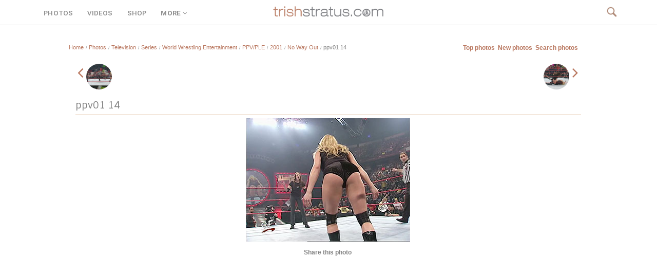

--- FILE ---
content_type: text/html;charset=iso-8859-1
request_url: https://www.trishstratus.com/imgs/details.php?image_id=6695
body_size: 7940
content:
<title>No Way Out | Photos | TrishStratus.com</title>
<link rel="canonical" href="https://www.trishstratus.com/imgs/categories.php?cat_id=351">

<style>
.inpic {
  position: relative;
  width: 70px;
  height: 70px;
  overflow: hidden;
  border-radius: 50%;
  border: 1px solid #eee;
  object-fit:cover;
  object-position:top;
}

.imagerow1 {
  text-align:center;
}
</style>

<!DOCTYPE HTML PUBLIC "-//W3C//DTD HTML 4.01 Transitional//EN">

<html dir="ltr">

<head>


<meta http-equiv="Content-Language" content="en-us">

<meta http-equiv="content-type" content="text/html; charset=iso-8859-1" />

<meta property="og:image" content="https://www.trishstratus.com/imgs/./data/media/351/ppv01_14.jpg" />

<link rel="image_src" href="https://www.trishstratus.com/imgs/./data/media/351/ppv01_14.jpg" />

<link rel="stylesheet" href="./templates/4bare/style.css" />

<link rel="SHORTCUT ICON" href="/modern/favicon.ico">

<meta name="description" content="">

<meta name="keywords" content="ppv01, 14"> 

<meta name="robots" content="max-image-preview:large">

<meta property="og:description" content="" />

<meta property="og:article:published_time" content="11/16/2007, 05:44 AM" />

<link rel="alternate" type="application/rss+xml" href="http://feeds.feedburner.com/trishstratuscom">

<link rel="search" type="application/opensearchdescription+xml" href="/opensearch.xml" title="TrishStratus.com">

<link rel="stylesheet" href="/modern/global.css">
<link rel="stylesheet" type="text/css" href="/dark.css">
<link rel="stylesheet" type="text/css" href="/modern/font.css">

<meta name="twitter:card" content="summary_large_image">
<meta name="twitter:title" content="No Way Out | Photos | TrishStratus.com">
<meta name="twitter:url" content="https://www.trishstratus.com/imgs/categories.php?cat_id=351">
<meta name="twitter:description" content="Photos from TrishStratus.com. Click to view gallery: No Way Out">
<meta name="twitter:site" content="@trishstratuscom">
<meta name="twitter:image" content="https://www.trishstratus.com/imgs/./data/media/351/ppv01_14.jpg">

<script language="JavaScript" type="text/javascript" src="/modern/menu.js"></script>
<link rel="stylesheet" type="text/css" href="/modern/shop/menu.css">

<script src="https://ajax.googleapis.com/ajax/libs/jquery/3.7.1/jquery.min.js"></script>

<!-- Global site tag (gtag.js) - Google Analytics -->
<script async src="https://www.googletagmanager.com/gtag/js?id=UA-5092544-8"></script>
<script>
  window.dataLayer = window.dataLayer || [];
  function gtag(){dataLayer.push(arguments);}
  gtag('js', new Date());

  gtag('config', 'UA-5092544-8');
</script>

<script>var clicky_site_ids = clicky_site_ids || []; clicky_site_ids.push(142421);</script>
<script async src="//static.getclicky.com/js"></script>

<script defer src="https://api.pirsch.io/pa.js"
    id="pianjs"
    data-code="Rz5i6g4Hh7qUohPDgdmL9kt5avXLaWrN"></script>

<script type="text/javascript">
    (function(c,l,a,r,i,t,y){
        c[a]=c[a]||function(){(c[a].q=c[a].q||[]).push(arguments)};
        t=l.createElement(r);t.async=1;t.src="https://www.clarity.ms/tag/"+i;
        y=l.getElementsByTagName(r)[0];y.parentNode.insertBefore(t,y);
    })(window, document, "clarity", "script", "3w7lulqsgq");
</script>

<script>
     (adsbygoogle = window.adsbygoogle || []).push({
          google_ad_client: "ca-pub-4349249552952616",
          enable_page_level_ads: true
     });
</script>

<style>
body {background:#fff; font-family:arial !important;}

.ss360-fullscreen-layer__heading {
    font-family: Sintony !important;
    font-weight: 400 !important;
    font-size: 24pt !important;
}

#ss360-layer .ss360-tc-bg, #ss360-layer .ss360-tc-bg--hover:hover, #ss360-layer .ss360-tc-bg--hover:focus, #ss360-layer .ss360-tc-bg--focus:focus {
    color: #fff !important;
    font-family: Sintony !important;
    font-weight: 400 !important;
    font-size: 14pt !important;
}

#ss360-layer .ss360-tc-b, #ss360-layer .ss360-tc-b--hover:hover, #ss360-layer .ss360-tc-b--hover:focus, #ss360-layer .ss360-tc-b--focus:focus {
    font-family: arial !important;
    font-weight: 400 !important;
    font-size: 12pt !important;
}

#ss360-layer .ss360-ac-c, #ss360-layer .ss360-ac-c--hover:hover, #ss360-layer .ss360-ac-c--hover:focus {
    font-family: Sintony !important;
    font-weight: 400 !important;
    font-size: 14pt !important;
}

.ss360-layer__heading {
    font-family: Sintony !important;
    font-weight: 400 !important;
    font-size: 18pt !important;
}

.unibox__suggest-heading {
    font-family: Sintony !important;
    font-weight: 400 !important;
    color: #818181 !important;
    font-size: 18pt !important;
}

.ss360-suggests__snippet {
    font-family: arial !important;
    color: #818181 !important;
    line-height: 24px;
}

.unibox__content-container {
    font-family: arial !important;
}

.ss360-suggests__url {
    font-family: arial !important;
}

@media (prefers-color-scheme: dark){
  .catbgcolor{background-color: #1a1a1a !important;}
  
  .head1 {
    background: #1a1a1a !important;}
    
        
    .imagerow1 {
    background: #1a1a1a !important;}
    
    .imagerow2 {
    background: #1a1a1a !important;}

    input[type="text"], textarea {
  background-color : #333 !important;
  border:0px solid #333 !important;
  color: #fff !important;
  height:25px !important;} 
  
    select {
  background:#333 !important;
  border:0px solid #333 !important;
  color: #818181 !important;}
  
  }
</style>

<script async src="https://pagead2.googlesyndication.com/pagead/js/adsbygoogle.js?client=ca-pub-1234567890123456" crossorigin="anonymous"></script>

<!-- BEGIN SHAREAHOLIC CODE -->
<link rel="preload" href="https://cdn.shareaholic.net/assets/pub/shareaholic.js" as="script" />
<meta name="shareaholic:site_id" content="2753de7046d4c43059d1ad3c284e7419" />
<meta name="shareaholic:article_published_time" content="11/16/2007, 05:44 AM" />
<!-- END SHAREAHOLIC CODE -->

</head>

<body>

<meta property="og:image" content="https://www.trishstratus.com/imgs/./data/media/351/ppv01_14.jpg" />

<div class="navbar-wrapper">

  <div id="navcontainer">
    <div class="left panel" style="margin-top:17px">
<span id="menu3"><a href="/imgs">PHOTOS</a></span>
<span id="menu4"><a href="/videos">VIDEOS</a></span>
<span id="menu5"><a href="/shop">SHOP</a></span>
<span id="menu0"><a href="JavaScript:Void(0);" onclick="return clickreturnvalue()" onmouseout="delayhidemenu()" onmouseover="dropdownmenu(this, event, menu1, '190px')">MORE<i class="fa fa-fw fa-angle-down"></i></a></span>
</div>


    <div class="mid panel"><a href="/"><img border="0" src="/trishstratusdotcom.png" width="230" alt="TrishStratus.com Logo" vspace="1"></a></div>


    <div class="right panel"><span id="navis" style="font-size:10pt">
    <a href="/search"><img src="/official/search2.png" style="margin: 12px 0 0 0; cursor:hand" width="22"></a></span>
</span></div>
</div>

</div>


<div class="container">

<div style="height:40px; clear:both"></div>

<script language="JavaScript">
(function(a,b){if(/(android|bb\d+|meego).+mobile|avantgo|bada\/|blackberry|blazer|compal|elaine|fennec|hiptop|iemobile|ip(hone|od)|iris|kindle|lge |maemo|midp|mmp|netfront|opera m(ob|in)i|palm( os)?|phone|p(ixi|re)\/|plucker|pocket|psp|series(4|6)0|symbian|treo|up\.(browser|link)|vodafone|wap|windows (ce|phone)|xda|xiino/i.test(a)||/1207|6310|6590|3gso|4thp|50[1-6]i|770s|802s|a wa|abac|ac(er|oo|s\-)|ai(ko|rn)|al(av|ca|co)|amoi|an(ex|ny|yw)|aptu|ar(ch|go)|as(te|us)|attw|au(di|\-m|r |s )|avan|be(ck|ll|nq)|bi(lb|rd)|bl(ac|az)|br(e|v)w|bumb|bw\-(n|u)|c55\/|capi|ccwa|cdm\-|cell|chtm|cldc|cmd\-|co(mp|nd)|craw|da(it|ll|ng)|dbte|dc\-s|devi|dica|dmob|do(c|p)o|ds(12|\-d)|el(49|ai)|em(l2|ul)|er(ic|k0)|esl8|ez([4-7]0|os|wa|ze)|fetc|fly(\-|_)|g1 u|g560|gene|gf\-5|g\-mo|go(\.w|od)|gr(ad|un)|haie|hcit|hd\-(m|p|t)|hei\-|hi(pt|ta)|hp( i|ip)|hs\-c|ht(c(\-| |_|a|g|p|s|t)|tp)|hu(aw|tc)|i\-(20|go|ma)|i230|iac( |\-|\/)|ibro|idea|ig01|ikom|im1k|inno|ipaq|iris|ja(t|v)a|jbro|jemu|jigs|kddi|keji|kgt( |\/)|klon|kpt |kwc\-|kyo(c|k)|le(no|xi)|lg( g|\/(k|l|u)|50|54|\-[a-w])|libw|lynx|m1\-w|m3ga|m50\/|ma(te|ui|xo)|mc(01|21|ca)|m\-cr|me(rc|ri)|mi(o8|oa|ts)|mmef|mo(01|02|bi|de|do|t(\-| |o|v)|zz)|mt(50|p1|v )|mwbp|mywa|n10[0-2]|n20[2-3]|n30(0|2)|n50(0|2|5)|n7(0(0|1)|10)|ne((c|m)\-|on|tf|wf|wg|wt)|nok(6|i)|nzph|o2im|op(ti|wv)|oran|owg1|p800|pan(a|d|t)|pdxg|pg(13|\-([1-8]|c))|phil|pire|pl(ay|uc)|pn\-2|po(ck|rt|se)|prox|psio|pt\-g|qa\-a|qc(07|12|21|32|60|\-[2-7]|i\-)|qtek|r380|r600|raks|rim9|ro(ve|zo)|s55\/|sa(ge|ma|mm|ms|ny|va)|sc(01|h\-|oo|p\-)|sdk\/|se(c(\-|0|1)|47|mc|nd|ri)|sgh\-|shar|sie(\-|m)|sk\-0|sl(45|id)|sm(al|ar|b3|it|t5)|so(ft|ny)|sp(01|h\-|v\-|v )|sy(01|mb)|t2(18|50)|t6(00|10|18)|ta(gt|lk)|tcl\-|tdg\-|tel(i|m)|tim\-|t\-mo|to(pl|sh)|ts(70|m\-|m3|m5)|tx\-9|up(\.b|g1|si)|utst|v400|v750|veri|vi(rg|te)|vk(40|5[0-3]|\-v)|vm40|voda|vulc|vx(52|53|60|61|70|80|81|83|85|98)|w3c(\-| )|webc|whit|wi(g |nc|nw)|wmlb|wonu|x700|yas\-|your|zeto|zte\-/i.test(a.substr(0,4)))window.location=b})(navigator.userAgent||navigator.vendor||window.opera,'/imgs/m/details.php?image_id=6695');
</script>

<style>
#view img{max-width: 872px; height: auto;}

@media only screen and (max-device-width: 820px) {
  #view img {
    width:780px !important;
    height: auto;
  }
}
</style>

<tr> 
<td> 
</td>
</tr>
<tr> 
<td class="bordercolor"> 
<center><table width="80%" border="0" cellspacing="1" cellpadding="0">
<tr> 
<td class="tablebgcolor"> 
 <table width="100%" border="0" cellspacing="1" cellpadding="0">
  <tr> 
  <td class="navbar" height="23"> 
  <table width="100%" border="0" cellspacing="0" cellpadding="0">
   <tr> 
   <td><div itemscope itemtype=""><img src="./templates/4bare/images/spacer.gif" width="4" height="4" alt="" /><span class="clickstream"><a href="https://www.trishstratus.com" class="clickstream">Home</a><span id="mini">&nbsp;&nbsp;/&nbsp;&nbsp;</span><a href="/imgs" class="clickstream">Photos</a><span id="mini">&nbsp;&nbsp;/&nbsp;&nbsp;</span><a href="./categories.php?cat_id=1" class="clickstream" itemprop="url"><span itemprop="title">Television</span></a><span id="mini">&nbsp;&nbsp;/&nbsp;&nbsp;</span><a href="./categories.php?cat_id=1473" class="clickstream" itemprop="url"><span itemprop="title">Series</span></a><span id="mini">&nbsp;&nbsp;/&nbsp;&nbsp;</span><a href="./categories.php?cat_id=1089" class="clickstream" itemprop="url"><span itemprop="title">World Wrestling Entertainment</span></a><span id="mini">&nbsp;&nbsp;/&nbsp;&nbsp;</span><a href="./categories.php?cat_id=10" class="clickstream" itemprop="url"><span itemprop="title">PPV/PLE</span></a><span id="mini">&nbsp;&nbsp;/&nbsp;&nbsp;</span><a href="./categories.php?cat_id=311" class="clickstream" itemprop="url"><span itemprop="title">2001</span></a><span id="mini">&nbsp;&nbsp;/&nbsp;&nbsp;</span><a href="./categories.php?cat_id=351" class="clickstream" itemprop="url"><span itemprop="title">No Way Out</span></a><span id="mini">&nbsp;&nbsp;/&nbsp;&nbsp;</span>ppv01 14</span></td>
   <td align="right">
   <a href="./top.php"><b>Top photos</b></a>&nbsp;
   <a href="./search.php?search_new_images=1"><b>New photos</b></a>&nbsp;
   <a href="/imgs/search.php"><b>Search photos</b></a>&nbsp;
   </td>
   </tr>
  </table>
  </td>
  </tr>
 </table><table width="100%" border="0" cellspacing="0" cellpadding="0">
<tr> 

<td width="18" valign="top"><img src="./templates/4bare/images/spacer.gif" width="18" height="18" alt="" /></td>
<td width="100%" valign="top"><div align=center><script type="text/javascript"><!--
google_ad_client = "pub-4349249552952616";
/* 728x15, official linkad */
google_ad_slot = "0958143971";
google_ad_width = 728;
google_ad_height = 15;
//-->
</script>
<script type="text/javascript"
src="http://pagead2.googlesyndication.com/pagead/show_ads.js">
</script></div><br />
<table width="100%" border="0" cellspacing="0" cellpadding="1">
<tr> 
<td class="bordercolor"> 
<table width="100%" border="0" cellspacing="0" cellpadding="3">
<tr valign="top"> 
<td class="">
		<a href="./details.php?image_id=6694" rel="prev"><span style="font-size:24pt;"><i class="fa fa-angle-left" aria-hidden="true"></i></span>&nbsp;&nbsp;<img src="./data/media/351/ppv01_13.jpg" style="width:50px;height:50px;border-radius: 50%;;object-fit:cover" align="absmiddle"></a>
		&nbsp;</div>

<div style="float: right">&nbsp;
		<a href="./details.php?image_id=6696" rel="next"><img src="./data/media/351/ppv01_15.jpg" style="width:50px;height:50px;border-radius: 50%;object-fit:cover" align="absmiddle">&nbsp;&nbsp;<span style="font-size:24pt;"><i class="fa fa-angle-right" aria-hidden="true"></i></span>
</a>
		</div></td>
</tr>
</table>
</td>
</tr>
</table>
<br />
<b class="title">ppv01 14</b><hr color="#D4A57B" size="1" noshade align="left" width="100%">
<div align="center">
<span id="view"><!-- Template file for JPG Files -->
<img src="./data/media/351/ppv01_14.jpg" border="1" alt="ppv01 14" title="No Way Out | ppv01 14" width="320" height="240" /><br />
</span>
<br />



<table border="0" width="100%" cellspacing="0" cellpadding="0">
	<tr>
		<td><center><b>Share this photo</b><br><!-- AddThis Button BEGIN -->
<div class="shareaholic-canvas" data-app="share_buttons" data-app-id="33106255"></div>
<br><!-- 300x250, official -->
<ins class="adsbygoogle"
     style="display:inline-block;width:300px;height:250px"
     data-ad-client="ca-pub-4349249552952616"
     data-ad-slot="7372523584"></ins>
<script>
     (adsbygoogle = window.adsbygoogle || []).push({});
</script><br></center></td>
	</tr>

</table></td>
	</tr>
</table>




<br />
<table width="100%" border="0" cellspacing="0" cellpadding="1">
<tr> 
<td class="bordercolor"> 
<table width="100%" border="0" cellpadding="2" cellspacing="0">
<tr> 
<td class="head1" valign="top" colspan="3">ppv01 14</td>
</tr>
<tr> 
<td valign="top" class="row1" width="45%"><b>Keywords:</b></td>
<td valign="top" class="row2"><a href="./search.php?search_keywords=ppv01">ppv01</a>, <a href="./search.php?search_keywords=14">14</a></td>
</tr>
                          <tr>
                            <td valign="top" class="row1"><b>Date:</b></td>
                            <td valign="top" class="row1">11/16/2007, 05:44 AM</td>
                          </tr>
<tr> 
<td valign="top" class="row1" width="45%"><b>In photo:</b></td>
<td valign="top" class="row2">&nbsp;</td>
</tr>
<tr> 
<td valign="top" class="row2"><b>Views:</b></td>
<td valign="top" class="row2">3377</td>
</tr>
<tr> 
<td valign="top" class="row2"><b>Rating:</b></td>
<td valign="top" class="row2">0.00 (0 Vote(s))</td>
</tr>
                          <tr>
                            <td valign="top" class="row1"><b>File size:</b></td>
                            <td valign="top" class="row1">25.6&nbsp;KB</td>
                          </tr>
</table>
</td>
</tr>
</table>
<div align="center"><form method="post" action="details.php?image_id=6695"><input type="hidden" name="__csrf" value="3adbc72ce7554d00452e4918becd039b" />

  <table border="0" cellspacing="0" cellpadding="1">
    <tr>
      <td class="head1">
        <table border="0" cellspacing="0" cellpadding="3" class="row1">
          <tr> 
            <td valign="bottom"> 
              <select name="rating" class="select">
                <option value="">--</option>
                <option value="5">5</option>
                <option value="4">4</option>
                <option value="3">3</option>
                <option value="2">2</option>
                <option value="1">1</option>
              </select>
            </td>
            <td> 
              <input type="hidden" name="action" value="rateimage" />
              <input type="hidden" name="id" value="6695" />
              <input type="submit" value="Rate" class="button" name="submit" />
            </td>
          </tr>
        </table>
      </td>
    </tr>
  </table>
</form></div>
<br />



<style type="text/css">
a.subvideo4 { 
    display:inline-block; 
    width:147px; 
    height:100px;
    border:0px solid #FFF;
} 
 
/* play button */ 
a.subvideo4 img { 
    margin-top:74px;
    margin-left:0px;
    border:0px; 
} 
 
/* when container is hovered we alter the border color */ 
a.subvideo4:hover { 
    border:0px solid #FFF; 
}
</style>


<center>
<div style="text-align:left"><b>Related images</b></div><br>
<table width="100%" border="0" cellpadding="3" cellspacing="1"><tr class="imagerow1">
<td width="" valign="top">
<!-- you wish detail page in a small javascript open window, use <a href="./details.php?image_id=6724" onclick="opendetailwindow()" target="detailwindow"><img src="./data/media/351/ppv01_40.jpg" width="80%" width="100%\Ó alt="ppv01 40" title="ppv01 40" /></a> -->
<a href="./details.php?image_id=6724"><img src="./data/media/351/ppv01_40.jpg" width="80%" width="100%\Ó alt="ppv01 40" title="ppv01 40" /></a><br />
<b style="font-size:11px !important">ppv01 40</b>  
<br />
<br />
</td>
<td width="" valign="top">
<!-- you wish detail page in a small javascript open window, use <a href="./details.php?image_id=6772" onclick="opendetailwindow()" target="detailwindow"><img src="./data/media/347/ppv01_137.jpg" width="80%" width="100%\Ó alt="ppv01 137" title="ppv01 137" /></a> -->
<a href="./details.php?image_id=6772"><img src="./data/media/347/ppv01_137.jpg" width="80%" width="100%\Ó alt="ppv01 137" title="ppv01 137" /></a><br />
<b style="font-size:11px !important">ppv01 137</b>  
<br />
<br />
</td>
</tr>
</table>
</center>


<br>

<div style="float: left"><b><a href="./details.php?image_id=6694"><span style="font-size: 14pt"><i class="fa fa-fw fa-angle-left"></i>Prev</span></a></b>
<!-- <br /><br /><a href="./details.php?image_id=6694"><img src="./data/media/351/ppv01_13.jpg" border="0"></a> -->
&nbsp;</div>

<div style="float: right">&nbsp;<b><a href="./details.php?image_id=6696"><span style="font-size: 14pt">Next<i class="fa fa-fw fa-angle-right"></i></span></a></b>
<!-- <br /><br /><a href="./details.php?image_id=6696"><img src="./data/media/351/ppv01_15.jpg" border="0"></a> -->
</div>


<table width="100%" border="0" cellspacing="0" cellpadding="1">
<tr> 
<td class=""> 
<table width="100%" border="0" cellspacing="0" cellpadding="3">
<tr valign="top"> 
<td></td>
</tr>
</table>
</td>
</tr>
</table>
<p>&nbsp;</p>
</td>
<td width="20" valign="top"><img src="./templates/4bare/images/spacer.gif" width="19" height="19" alt="" /></td>
</tr>
</table>
</td>
</tr>
</table>
</td>
</tr>
<tr> 
<td> 
&nbsp;
</td>
</tr>
</table>

<script>
document.addEventListener("keydown",(function(e){["ArrowLeft","ArrowRight"].includes(e.key)&&e.preventDefault();const r=document.querySelector('a[rel="next"]'),o=document.querySelector('a[rel="prev"]');"ArrowRight"===e.key&&r&&(window.location.href=r.href),"ArrowLeft"===e.key&&o&&(window.location.href=o.href)}));
</script>

<script type="text/javascript" async data-pin-hover="true" src="//assets.pinterest.com/js/pinit.js"></script>

<script type="text/javascript">
var infolinks_pid = 2503748;
var infolinks_wsid = 0;
</script>
<script type="text/javascript" src="https://resources.infolinks.com/js/infolinks_main.js"></script>


<div class="sexy3">

<div style="height:30px; clear:both"></div>


<div class="ad"><br><br><center><script async src="//pagead2.googlesyndication.com/pagead/js/adsbygoogle.js"></script>
<!-- TOP -->
<ins class="adsbygoogle"
     style="display:block"
     data-ad-client="ca-pub-4349249552952616"
     data-ad-slot="6909883712"
     data-ad-format="auto"></ins>
<script>
(adsbygoogle = window.adsbygoogle || []).push({});
</script></center></div>










<div style="height:50px; clear:both"></div>

<div class="section">
<hr noshade color="#B9775F" size="3" align="center" width="50px" style="margin: 0 auto">follow trish</div>

<div style="margin: auto !important; width:338px;text-align:center !important;">
<div class="shareaholic-canvas" data-app="follow_buttons" data-app-id="28666222"></div>

<div style="height:5px; clear:both"></div>

<!-- Begin Mailchimp Signup Form -->
<link href="//cdn-images.mailchimp.com/embedcode/slim-10_7.css" rel="stylesheet" type="text/css">
<style type="text/css">
	#mc_embed_signup{margin-left:-16px;clear:left; font-size:8pt; font-family:arial; width:500px;}
	#mc_embed_signup input.button {width:338px;}
</style>
<div id="mc_embed_signup">
<form action="https://trishstratus.us1.list-manage.com/subscribe/post?u=941360bf73763f89ee80d3594&amp;id=b6a086bc91" method="post" id="mc-embedded-subscribe-form" name="mc-embedded-subscribe-form" class="validate" target="_blank" novalidate><input type="hidden" name="__csrf" value="3adbc72ce7554d00452e4918becd039b" />

    <div id="mc_embed_signup_scroll">
	<input style="background: transparent !important; font-size:12pt; border: 0; outline: 0; width:338px; height:40px; border: 1px solid #CCC !important; -webkit-appearance: none;" type="email" value="" name="EMAIL" class="email" id="mce-EMAIL" placeholder="email address" required>
    <!-- real people should not fill this in and expect good things - do not remove this or risk form bot signups-->
    <div style="position: absolute; left: -5000px;" aria-hidden="true"><input type="text" name="b_941360bf73763f89ee80d3594_b6a086bc91" tabindex="-1" value=""></div>
    <div class="clear"><input type="submit" value="Subscribe" name="subscribe" id="mc-embedded-subscribe" class="button"></div>
    </div>
</form>
</div>
<!--End mc_embed_signup-->

</div>





<div style="height:50px; clear:both"></div>

<br>

<div class="box3">
<div class="footeralign">
<span id="addthis_t">recommended for you</span>

<div style="margin:0 auto;width: 610px">
<div class="shareaholic-canvas" data-app="recommendations" data-app-id="30547681"></div>

<style>
.shareaholic-recommendations-container .shareaholic-recommendations .shareaholic-recommendation .shareaholic-recommendation-article-link .shareaholic-recommendation-article-title {
    font-size: 9pt !important;
    font-family: arial !important;
}

.shareaholic-recommendations-container.shareaholic-card .shareaholic-recommendations .shareaholic-recommendation .shareaholic-recommendation-article-link .shareaholic-recommendation-article-title {
    padding: 6px !important;
}

.shareaholic-recommendations-container.shareaholic-card .shareaholic-recommendations .shareaholic-recommendation .shareaholic-recommendation-article-link {
    background: #fff !important;
    box-shadow: inset 0 0 0px #000 !important;
    padding: 0px !important;
    height: 220px !important;
}

.shareaholic-recommendations-container {
    margin: 0 !important;
}
</style>
</div>

<hr noshade color="#eeeeee" size="1" align="center" width="500px" style="margin: 0 auto">

<a href="/contact.htm"><span id="footerlinks">contact us</a>
<a href="/terms.htm"><span id="footerlinks">terms and conditons</a>
<a href="/privacy.htm"><span id="footerlinks">privacy policy</a>
<br>
<span id="footer">Stratusphere, Stratusphere Living and Stratusphere Yoga are registered trademarks, used under license.<br>
&copy; 1999-2026 Stratus Enterprises, Inc. All Rights Reserved.</span>
</div>

</div>



<script data-cfasync="false" async src="https://cdn.shareaholic.net/assets/pub/shareaholic.js"></script>

<!-- Default Statcounter code for TrishStratus.com
http://www.trishstratus.com -->
<script type="text/javascript">
var sc_project=10704228; 
var sc_invisible=1; 
var sc_security="4d0e9902"; 
</script>
<script type="text/javascript"
src="https://www.statcounter.com/counter/counter.js"
async></script>
<noscript><div class="statcounter"><a title="Web Analytics"
href="https://statcounter.com/" target="_blank"><img
class="statcounter"
src="https://c.statcounter.com/10704228/0/4d0e9902/1/"
alt="Web Analytics"></a></div></noscript>
<!-- End of Statcounter Code -->

<script src="https://www.w3counter.com/tracker.js?id=144698"></script>

<script> window._peq = window._peq || []; window._peq.push(["init"]); </script>
<script src="https://clientcdn.pushengage.com/core/d65a684b91e998a3e633af22e95b537e.js" async></script>

<script type="text/javascript">
var infolinks_pid = 2503748;
var infolinks_wsid = 0;
</script>
<script type="text/javascript" src="https://resources.infolinks.com/js/infolinks_main.js"></script>

<!-- Start of Site Search 360 script (put right before the closing </body> tag) -->
<script type="text/javascript">
window.ss360Config = {
    style: {
        themeColor: "#B9775F",
        accentColor: "#B9775F",
        searchBox: {
            text: {
                color: "#818181",
                size: "14px"
            },
            background: {
                color: "#f0f0f0"
            },
            border: {
                color: "#ffffff",
                radius: "0px"
            },
            padding: "10px",
            button: {
                text: " ",
                icon: "magnifier",
                color: "#B9775F"
            }
        }
    },
    searchBox: {
        searchButton: "#searchButton"
    },
    filters: {
        enabled: true,
        position: "left"
    },
    tracking: {
        providers: [
            "GA"
        ]
    },
    layout: {
        mobile: {
            type: "grid",
            showUrl: true
        },
        desktop: {
            type: "grid",
            showUrl: true
        }
    },
    siteId: "www.trishstratus.com",
    suggestions: {
        show: true,
        num: "5",
        mobileScrollOnFocus: false
    },
    results: {
        moreResultsPagingSize: "12",
        infiniteScroll: true,
        fullScreenConfig: {
            trigger: "#ss360-trigger",
            caption: "search site"
        }
    },
    voiceSearch: {
        enabled: true,
        color: "#333"
    },
    showErrors: false
};

var e=document.createElement("script");
e.async=!0;
e.src="https://cdn.sitesearch360.com/v13/sitesearch360-v13.min.js";
document.getElementsByTagName("body")[0].appendChild(e);
</script>
<!-- End of Site Search 360 script -->

<!-- Elfsight Popup | lingerie -->
<script src="https://static.elfsight.com/platform/platform.js" async></script>
<div class="elfsight-app-5ec0554f-82dc-4813-aa99-6976fc7a9fbd" data-elfsight-app-lazy></div>

</body>
</html>

--- FILE ---
content_type: text/html; charset=utf-8
request_url: https://www.google.com/recaptcha/api2/aframe
body_size: 186
content:
<!DOCTYPE HTML><html><head><meta http-equiv="content-type" content="text/html; charset=UTF-8"></head><body><script nonce="xXr-SPhUu1ATxXRqgYkH3Q">/** Anti-fraud and anti-abuse applications only. See google.com/recaptcha */ try{var clients={'sodar':'https://pagead2.googlesyndication.com/pagead/sodar?'};window.addEventListener("message",function(a){try{if(a.source===window.parent){var b=JSON.parse(a.data);var c=clients[b['id']];if(c){var d=document.createElement('img');d.src=c+b['params']+'&rc='+(localStorage.getItem("rc::a")?sessionStorage.getItem("rc::b"):"");window.document.body.appendChild(d);sessionStorage.setItem("rc::e",parseInt(sessionStorage.getItem("rc::e")||0)+1);localStorage.setItem("rc::h",'1768423358607');}}}catch(b){}});window.parent.postMessage("_grecaptcha_ready", "*");}catch(b){}</script></body></html>